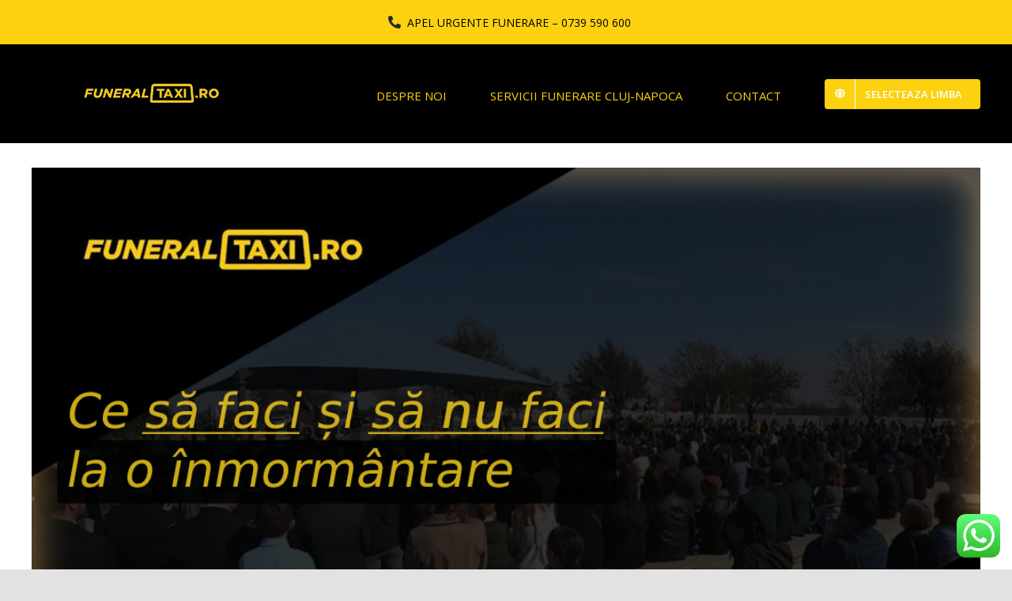

--- FILE ---
content_type: text/css
request_url: https://funeraltaxi.ro/wp-content/uploads/fusion-icons/awb-splash-v1.1/style.css?ver=3.2.1
body_size: 227
content:
@font-face {
  font-family: 'awb-splash';
  src:
    url('fonts/awb-splash.ttf?t3b705') format('truetype'),
    url('fonts/awb-splash.woff?t3b705') format('woff'),
    url('fonts/awb-splash.svg?t3b705#awb-splash') format('svg');
  font-weight: normal;
  font-style: normal;
  font-display: block;
}

[class^="awb-splash-"], [class*=" awb-splash-"] {
  /* use !important to prevent issues with browser extensions that change fonts */
  font-family: 'awb-splash' !important;
  speak: never;
  font-style: normal;
  font-weight: normal;
  font-variant: normal;
  text-transform: none;
  line-height: 1;

  /* Better Font Rendering =========== */
  -webkit-font-smoothing: antialiased;
  -moz-osx-font-smoothing: grayscale;
}

.awb-splash-close:before {
  content: "\e900";
}
.awb-splash-menu:before {
  content: "\e901";
}
.awb-splash-check:before {
  content: "\f00c";
}
.awb-splash-globe:before {
  content: "\f0ac";
}
.awb-splash-tasks:before {
  content: "\f0ae";
}
.awb-splash-briefcase:before {
  content: "\f0b1";
}
.awb-splash-calculator:before {
  content: "\f1ec";
}
.awb-splash-chart-area:before {
  content: "\f1fe";
}
.awb-splash-chart-line:before {
  content: "\f201";
}
.awb-splash-cloud-download-alt:before {
  content: "\f381";
}
.awb-splash-coins:before {
  content: "\f51f";
}
